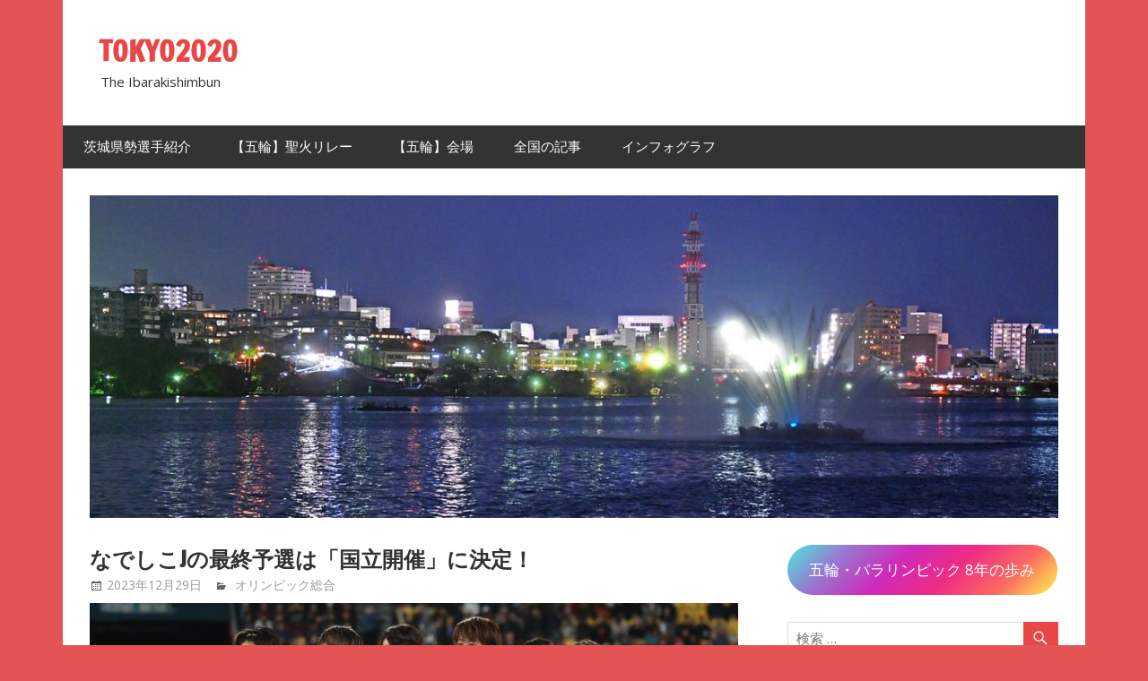

--- FILE ---
content_type: text/html; charset=UTF-8
request_url: http://club.ibarakinews.jp:82/?p=45360
body_size: 10603
content:
<!DOCTYPE html>
<html lang="ja">

<head>
<meta charset="UTF-8">
<meta name="viewport" content="width=device-width, initial-scale=1">
<link rel="profile" href="http://gmpg.org/xfn/11">
<link rel="pingback" href="http://club.ibarakinews.jp:82/xmlrpc.php">

<title>なでしこJの最終予選は「国立開催」に決定！ &#8211; TOKYO2020</title>
<meta name='robots' content='max-image-preview:large' />
<link rel='dns-prefetch' href='//www.googletagmanager.com' />
<link rel='dns-prefetch' href='//fonts.googleapis.com' />
<link rel="alternate" type="application/rss+xml" title="TOKYO2020 &raquo; フィード" href="http://club.ibarakinews.jp:82/?feed=rss2" />
<link rel="alternate" type="application/rss+xml" title="TOKYO2020 &raquo; コメントフィード" href="http://club.ibarakinews.jp:82/?feed=comments-rss2" />
<link rel="alternate" type="application/rss+xml" title="TOKYO2020 &raquo; なでしこJの最終予選は「国立開催」に決定！ のコメントのフィード" href="http://club.ibarakinews.jp:82/?feed=rss2&#038;p=45360" />
<script type="text/javascript">
window._wpemojiSettings = {"baseUrl":"https:\/\/s.w.org\/images\/core\/emoji\/14.0.0\/72x72\/","ext":".png","svgUrl":"https:\/\/s.w.org\/images\/core\/emoji\/14.0.0\/svg\/","svgExt":".svg","source":{"concatemoji":"http:\/\/club.ibarakinews.jp:82\/wp-includes\/js\/wp-emoji-release.min.js?ver=6.1.9"}};
/*! This file is auto-generated */
!function(e,a,t){var n,r,o,i=a.createElement("canvas"),p=i.getContext&&i.getContext("2d");function s(e,t){var a=String.fromCharCode,e=(p.clearRect(0,0,i.width,i.height),p.fillText(a.apply(this,e),0,0),i.toDataURL());return p.clearRect(0,0,i.width,i.height),p.fillText(a.apply(this,t),0,0),e===i.toDataURL()}function c(e){var t=a.createElement("script");t.src=e,t.defer=t.type="text/javascript",a.getElementsByTagName("head")[0].appendChild(t)}for(o=Array("flag","emoji"),t.supports={everything:!0,everythingExceptFlag:!0},r=0;r<o.length;r++)t.supports[o[r]]=function(e){if(p&&p.fillText)switch(p.textBaseline="top",p.font="600 32px Arial",e){case"flag":return s([127987,65039,8205,9895,65039],[127987,65039,8203,9895,65039])?!1:!s([55356,56826,55356,56819],[55356,56826,8203,55356,56819])&&!s([55356,57332,56128,56423,56128,56418,56128,56421,56128,56430,56128,56423,56128,56447],[55356,57332,8203,56128,56423,8203,56128,56418,8203,56128,56421,8203,56128,56430,8203,56128,56423,8203,56128,56447]);case"emoji":return!s([129777,127995,8205,129778,127999],[129777,127995,8203,129778,127999])}return!1}(o[r]),t.supports.everything=t.supports.everything&&t.supports[o[r]],"flag"!==o[r]&&(t.supports.everythingExceptFlag=t.supports.everythingExceptFlag&&t.supports[o[r]]);t.supports.everythingExceptFlag=t.supports.everythingExceptFlag&&!t.supports.flag,t.DOMReady=!1,t.readyCallback=function(){t.DOMReady=!0},t.supports.everything||(n=function(){t.readyCallback()},a.addEventListener?(a.addEventListener("DOMContentLoaded",n,!1),e.addEventListener("load",n,!1)):(e.attachEvent("onload",n),a.attachEvent("onreadystatechange",function(){"complete"===a.readyState&&t.readyCallback()})),(e=t.source||{}).concatemoji?c(e.concatemoji):e.wpemoji&&e.twemoji&&(c(e.twemoji),c(e.wpemoji)))}(window,document,window._wpemojiSettings);
</script>
<style type="text/css">
img.wp-smiley,
img.emoji {
	display: inline !important;
	border: none !important;
	box-shadow: none !important;
	height: 1em !important;
	width: 1em !important;
	margin: 0 0.07em !important;
	vertical-align: -0.1em !important;
	background: none !important;
	padding: 0 !important;
}
</style>
	<link rel='stylesheet' id='zeedynamic-custom-fonts-css' href='http://club.ibarakinews.jp:82/wp-content/themes/zeedynamic/assets/css/custom-fonts.css?ver=20180413' type='text/css' media='all' />
<link rel='stylesheet' id='wp-block-library-css' href='http://club.ibarakinews.jp:82/wp-includes/css/dist/block-library/style.min.css?ver=6.1.9' type='text/css' media='all' />
<link rel='stylesheet' id='classic-theme-styles-css' href='http://club.ibarakinews.jp:82/wp-includes/css/classic-themes.min.css?ver=1' type='text/css' media='all' />
<style id='global-styles-inline-css' type='text/css'>
body{--wp--preset--color--black: #333333;--wp--preset--color--cyan-bluish-gray: #abb8c3;--wp--preset--color--white: #ffffff;--wp--preset--color--pale-pink: #f78da7;--wp--preset--color--vivid-red: #cf2e2e;--wp--preset--color--luminous-vivid-orange: #ff6900;--wp--preset--color--luminous-vivid-amber: #fcb900;--wp--preset--color--light-green-cyan: #7bdcb5;--wp--preset--color--vivid-green-cyan: #00d084;--wp--preset--color--pale-cyan-blue: #8ed1fc;--wp--preset--color--vivid-cyan-blue: #0693e3;--wp--preset--color--vivid-purple: #9b51e0;--wp--preset--color--primary: #e84747;--wp--preset--color--light-gray: #f0f0f0;--wp--preset--color--dark-gray: #777777;--wp--preset--gradient--vivid-cyan-blue-to-vivid-purple: linear-gradient(135deg,rgba(6,147,227,1) 0%,rgb(155,81,224) 100%);--wp--preset--gradient--light-green-cyan-to-vivid-green-cyan: linear-gradient(135deg,rgb(122,220,180) 0%,rgb(0,208,130) 100%);--wp--preset--gradient--luminous-vivid-amber-to-luminous-vivid-orange: linear-gradient(135deg,rgba(252,185,0,1) 0%,rgba(255,105,0,1) 100%);--wp--preset--gradient--luminous-vivid-orange-to-vivid-red: linear-gradient(135deg,rgba(255,105,0,1) 0%,rgb(207,46,46) 100%);--wp--preset--gradient--very-light-gray-to-cyan-bluish-gray: linear-gradient(135deg,rgb(238,238,238) 0%,rgb(169,184,195) 100%);--wp--preset--gradient--cool-to-warm-spectrum: linear-gradient(135deg,rgb(74,234,220) 0%,rgb(151,120,209) 20%,rgb(207,42,186) 40%,rgb(238,44,130) 60%,rgb(251,105,98) 80%,rgb(254,248,76) 100%);--wp--preset--gradient--blush-light-purple: linear-gradient(135deg,rgb(255,206,236) 0%,rgb(152,150,240) 100%);--wp--preset--gradient--blush-bordeaux: linear-gradient(135deg,rgb(254,205,165) 0%,rgb(254,45,45) 50%,rgb(107,0,62) 100%);--wp--preset--gradient--luminous-dusk: linear-gradient(135deg,rgb(255,203,112) 0%,rgb(199,81,192) 50%,rgb(65,88,208) 100%);--wp--preset--gradient--pale-ocean: linear-gradient(135deg,rgb(255,245,203) 0%,rgb(182,227,212) 50%,rgb(51,167,181) 100%);--wp--preset--gradient--electric-grass: linear-gradient(135deg,rgb(202,248,128) 0%,rgb(113,206,126) 100%);--wp--preset--gradient--midnight: linear-gradient(135deg,rgb(2,3,129) 0%,rgb(40,116,252) 100%);--wp--preset--duotone--dark-grayscale: url('#wp-duotone-dark-grayscale');--wp--preset--duotone--grayscale: url('#wp-duotone-grayscale');--wp--preset--duotone--purple-yellow: url('#wp-duotone-purple-yellow');--wp--preset--duotone--blue-red: url('#wp-duotone-blue-red');--wp--preset--duotone--midnight: url('#wp-duotone-midnight');--wp--preset--duotone--magenta-yellow: url('#wp-duotone-magenta-yellow');--wp--preset--duotone--purple-green: url('#wp-duotone-purple-green');--wp--preset--duotone--blue-orange: url('#wp-duotone-blue-orange');--wp--preset--font-size--small: 13px;--wp--preset--font-size--medium: 20px;--wp--preset--font-size--large: 36px;--wp--preset--font-size--x-large: 42px;}.has-black-color{color: var(--wp--preset--color--black) !important;}.has-cyan-bluish-gray-color{color: var(--wp--preset--color--cyan-bluish-gray) !important;}.has-white-color{color: var(--wp--preset--color--white) !important;}.has-pale-pink-color{color: var(--wp--preset--color--pale-pink) !important;}.has-vivid-red-color{color: var(--wp--preset--color--vivid-red) !important;}.has-luminous-vivid-orange-color{color: var(--wp--preset--color--luminous-vivid-orange) !important;}.has-luminous-vivid-amber-color{color: var(--wp--preset--color--luminous-vivid-amber) !important;}.has-light-green-cyan-color{color: var(--wp--preset--color--light-green-cyan) !important;}.has-vivid-green-cyan-color{color: var(--wp--preset--color--vivid-green-cyan) !important;}.has-pale-cyan-blue-color{color: var(--wp--preset--color--pale-cyan-blue) !important;}.has-vivid-cyan-blue-color{color: var(--wp--preset--color--vivid-cyan-blue) !important;}.has-vivid-purple-color{color: var(--wp--preset--color--vivid-purple) !important;}.has-black-background-color{background-color: var(--wp--preset--color--black) !important;}.has-cyan-bluish-gray-background-color{background-color: var(--wp--preset--color--cyan-bluish-gray) !important;}.has-white-background-color{background-color: var(--wp--preset--color--white) !important;}.has-pale-pink-background-color{background-color: var(--wp--preset--color--pale-pink) !important;}.has-vivid-red-background-color{background-color: var(--wp--preset--color--vivid-red) !important;}.has-luminous-vivid-orange-background-color{background-color: var(--wp--preset--color--luminous-vivid-orange) !important;}.has-luminous-vivid-amber-background-color{background-color: var(--wp--preset--color--luminous-vivid-amber) !important;}.has-light-green-cyan-background-color{background-color: var(--wp--preset--color--light-green-cyan) !important;}.has-vivid-green-cyan-background-color{background-color: var(--wp--preset--color--vivid-green-cyan) !important;}.has-pale-cyan-blue-background-color{background-color: var(--wp--preset--color--pale-cyan-blue) !important;}.has-vivid-cyan-blue-background-color{background-color: var(--wp--preset--color--vivid-cyan-blue) !important;}.has-vivid-purple-background-color{background-color: var(--wp--preset--color--vivid-purple) !important;}.has-black-border-color{border-color: var(--wp--preset--color--black) !important;}.has-cyan-bluish-gray-border-color{border-color: var(--wp--preset--color--cyan-bluish-gray) !important;}.has-white-border-color{border-color: var(--wp--preset--color--white) !important;}.has-pale-pink-border-color{border-color: var(--wp--preset--color--pale-pink) !important;}.has-vivid-red-border-color{border-color: var(--wp--preset--color--vivid-red) !important;}.has-luminous-vivid-orange-border-color{border-color: var(--wp--preset--color--luminous-vivid-orange) !important;}.has-luminous-vivid-amber-border-color{border-color: var(--wp--preset--color--luminous-vivid-amber) !important;}.has-light-green-cyan-border-color{border-color: var(--wp--preset--color--light-green-cyan) !important;}.has-vivid-green-cyan-border-color{border-color: var(--wp--preset--color--vivid-green-cyan) !important;}.has-pale-cyan-blue-border-color{border-color: var(--wp--preset--color--pale-cyan-blue) !important;}.has-vivid-cyan-blue-border-color{border-color: var(--wp--preset--color--vivid-cyan-blue) !important;}.has-vivid-purple-border-color{border-color: var(--wp--preset--color--vivid-purple) !important;}.has-vivid-cyan-blue-to-vivid-purple-gradient-background{background: var(--wp--preset--gradient--vivid-cyan-blue-to-vivid-purple) !important;}.has-light-green-cyan-to-vivid-green-cyan-gradient-background{background: var(--wp--preset--gradient--light-green-cyan-to-vivid-green-cyan) !important;}.has-luminous-vivid-amber-to-luminous-vivid-orange-gradient-background{background: var(--wp--preset--gradient--luminous-vivid-amber-to-luminous-vivid-orange) !important;}.has-luminous-vivid-orange-to-vivid-red-gradient-background{background: var(--wp--preset--gradient--luminous-vivid-orange-to-vivid-red) !important;}.has-very-light-gray-to-cyan-bluish-gray-gradient-background{background: var(--wp--preset--gradient--very-light-gray-to-cyan-bluish-gray) !important;}.has-cool-to-warm-spectrum-gradient-background{background: var(--wp--preset--gradient--cool-to-warm-spectrum) !important;}.has-blush-light-purple-gradient-background{background: var(--wp--preset--gradient--blush-light-purple) !important;}.has-blush-bordeaux-gradient-background{background: var(--wp--preset--gradient--blush-bordeaux) !important;}.has-luminous-dusk-gradient-background{background: var(--wp--preset--gradient--luminous-dusk) !important;}.has-pale-ocean-gradient-background{background: var(--wp--preset--gradient--pale-ocean) !important;}.has-electric-grass-gradient-background{background: var(--wp--preset--gradient--electric-grass) !important;}.has-midnight-gradient-background{background: var(--wp--preset--gradient--midnight) !important;}.has-small-font-size{font-size: var(--wp--preset--font-size--small) !important;}.has-medium-font-size{font-size: var(--wp--preset--font-size--medium) !important;}.has-large-font-size{font-size: var(--wp--preset--font-size--large) !important;}.has-x-large-font-size{font-size: var(--wp--preset--font-size--x-large) !important;}
.wp-block-navigation a:where(:not(.wp-element-button)){color: inherit;}
:where(.wp-block-columns.is-layout-flex){gap: 2em;}
.wp-block-pullquote{font-size: 1.5em;line-height: 1.6;}
</style>
<link rel='stylesheet' id='aps-animate-css-css' href='http://club.ibarakinews.jp:82/wp-content/plugins/accesspress-social-icons/css/animate.css?ver=1.8.5' type='text/css' media='all' />
<link rel='stylesheet' id='aps-frontend-css-css' href='http://club.ibarakinews.jp:82/wp-content/plugins/accesspress-social-icons/css/frontend.css?ver=1.8.5' type='text/css' media='all' />
<link rel='stylesheet' id='apss-font-awesome-five-css' href='http://club.ibarakinews.jp:82/wp-content/plugins/accesspress-social-share/css/fontawesome-all.css?ver=4.5.6' type='text/css' media='all' />
<link rel='stylesheet' id='apss-frontend-css-css' href='http://club.ibarakinews.jp:82/wp-content/plugins/accesspress-social-share/css/frontend.css?ver=4.5.6' type='text/css' media='all' />
<link rel='stylesheet' id='apss-font-opensans-css' href='//fonts.googleapis.com/css?family=Open+Sans&#038;ver=6.1.9' type='text/css' media='all' />
<link rel='stylesheet' id='aptf-bxslider-css' href='http://club.ibarakinews.jp:82/wp-content/plugins/accesspress-twitter-feed/css/jquery.bxslider.css?ver=1.6.9' type='text/css' media='all' />
<link rel='stylesheet' id='aptf-front-css-css' href='http://club.ibarakinews.jp:82/wp-content/plugins/accesspress-twitter-feed/css/frontend.css?ver=1.6.9' type='text/css' media='all' />
<link rel='stylesheet' id='aptf-font-css-css' href='http://club.ibarakinews.jp:82/wp-content/plugins/accesspress-twitter-feed/css/fonts.css?ver=1.6.9' type='text/css' media='all' />
<link rel='stylesheet' id='zeedynamic-stylesheet-css' href='http://club.ibarakinews.jp:82/wp-content/themes/zeedynamic/style.css?ver=1.7.8' type='text/css' media='all' />
<link rel='stylesheet' id='genericons-css' href='http://club.ibarakinews.jp:82/wp-content/themes/zeedynamic/assets/genericons/genericons.css?ver=3.4.1' type='text/css' media='all' />
<link rel='stylesheet' id='themezee-related-posts-css' href='http://club.ibarakinews.jp:82/wp-content/themes/zeedynamic/assets/css/themezee-related-posts.css?ver=20160421' type='text/css' media='all' />
<link rel='stylesheet' id='zeedynamic-slider-css' href='http://club.ibarakinews.jp:82/wp-content/themes/zeedynamic/assets/css/flexslider.css?ver=20170421' type='text/css' media='all' />
<link rel='stylesheet' id='msl-main-css' href='http://club.ibarakinews.jp:82/wp-content/plugins/master-slider/public/assets/css/masterslider.main.css?ver=3.8.7' type='text/css' media='all' />
<link rel='stylesheet' id='msl-custom-css' href='http://club.ibarakinews.jp:82/wp-content/uploads/master-slider/custom.css?ver=2' type='text/css' media='all' />
<script type='text/javascript' src='http://club.ibarakinews.jp:82/wp-includes/js/jquery/jquery.min.js?ver=3.6.1' id='jquery-core-js'></script>
<script type='text/javascript' src='http://club.ibarakinews.jp:82/wp-includes/js/jquery/jquery-migrate.min.js?ver=3.3.2' id='jquery-migrate-js'></script>
<script type='text/javascript' src='http://club.ibarakinews.jp:82/wp-content/plugins/accesspress-social-icons/js/frontend.js?ver=1.8.5' id='aps-frontend-js-js'></script>
<script type='text/javascript' src='http://club.ibarakinews.jp:82/wp-content/plugins/accesspress-twitter-feed/js/jquery.bxslider.min.js?ver=1.6.9' id='aptf-bxslider-js'></script>
<script type='text/javascript' src='http://club.ibarakinews.jp:82/wp-content/plugins/accesspress-twitter-feed/js/frontend.js?ver=1.6.9' id='aptf-front-js-js'></script>
<!--[if lt IE 9]>
<script type='text/javascript' src='http://club.ibarakinews.jp:82/wp-content/themes/zeedynamic/assets/js/html5shiv.min.js?ver=3.7.3' id='html5shiv-js'></script>
<![endif]-->
<script type='text/javascript' id='zeedynamic-jquery-navigation-js-extra'>
/* <![CDATA[ */
var zeedynamic_menu_title = {"text":"\u30e1\u30cb\u30e5\u30fc"};
/* ]]> */
</script>
<script type='text/javascript' src='http://club.ibarakinews.jp:82/wp-content/themes/zeedynamic/assets/js/navigation.js?ver=20210324' id='zeedynamic-jquery-navigation-js'></script>
<script type='text/javascript' src='http://club.ibarakinews.jp:82/wp-content/themes/zeedynamic/assets/js/jquery.flexslider-min.js?ver=2.6.0' id='jquery-flexslider-js'></script>
<script type='text/javascript' id='zeedynamic-slider-js-extra'>
/* <![CDATA[ */
var zeedynamic_slider_params = {"animation":"fade","speed":"5000"};
/* ]]> */
</script>
<script type='text/javascript' src='http://club.ibarakinews.jp:82/wp-content/themes/zeedynamic/assets/js/slider.js?ver=20170421' id='zeedynamic-slider-js'></script>

<!-- Google アナリティクス スニペット (Site Kit が追加) -->
<script type='text/javascript' src='https://www.googletagmanager.com/gtag/js?id=UA-9088838-17' id='google_gtagjs-js' async></script>
<script type='text/javascript' id='google_gtagjs-js-after'>
window.dataLayer = window.dataLayer || [];function gtag(){dataLayer.push(arguments);}
gtag('set', 'linker', {"domains":["club.ibarakinews.jp"]} );
gtag("js", new Date());
gtag("set", "developer_id.dZTNiMT", true);
gtag("config", "UA-9088838-17", {"anonymize_ip":true});
</script>

<!-- (ここまで) Google アナリティクス スニペット (Site Kit が追加) -->
<link rel="https://api.w.org/" href="http://club.ibarakinews.jp:82/index.php?rest_route=/" /><link rel="alternate" type="application/json" href="http://club.ibarakinews.jp:82/index.php?rest_route=/wp/v2/posts/45360" /><link rel="EditURI" type="application/rsd+xml" title="RSD" href="http://club.ibarakinews.jp:82/xmlrpc.php?rsd" />
<link rel="wlwmanifest" type="application/wlwmanifest+xml" href="http://club.ibarakinews.jp:82/wp-includes/wlwmanifest.xml" />
<meta name="generator" content="WordPress 6.1.9" />
<link rel="canonical" href="https://qoly.jp/2023/12/27/fqkg322o-oks-1" />
<link rel='shortlink' href='http://club.ibarakinews.jp:82/?p=45360' />
<link rel="alternate" type="application/json+oembed" href="http://club.ibarakinews.jp:82/index.php?rest_route=%2Foembed%2F1.0%2Fembed&#038;url=http%3A%2F%2Fclub.ibarakinews.jp%3A82%2F%3Fp%3D45360" />
<link rel="alternate" type="text/xml+oembed" href="http://club.ibarakinews.jp:82/index.php?rest_route=%2Foembed%2F1.0%2Fembed&#038;url=http%3A%2F%2Fclub.ibarakinews.jp%3A82%2F%3Fp%3D45360&#038;format=xml" />

<script type="text/javascript" src='//club.ibarakinews.jp:82/wp-content/uploads/custom-css-js/2642.js?v=6581'></script>
<meta name="generator" content="Site Kit by Google 1.90.1" /><script>var ms_grabbing_curosr = 'http://club.ibarakinews.jp:82/wp-content/plugins/master-slider/public/assets/css/common/grabbing.cur', ms_grab_curosr = 'http://club.ibarakinews.jp:82/wp-content/plugins/master-slider/public/assets/css/common/grab.cur';</script>
<meta name="generator" content="MasterSlider 3.8.7 - Responsive Touch Image Slider | avt.li/msf" />
<meta property="og:image" content="http://club.ibarakinews.jp:82/wp-content/uploads/2023/12/45360-origin_1.jpg" /><link rel="apple-touch-icon" sizes="180x180" href="/wp-content/uploads/fbrfg/apple-touch-icon.png">
<link rel="icon" type="image/png" sizes="32x32" href="/wp-content/uploads/fbrfg/favicon-32x32.png">
<link rel="icon" type="image/png" sizes="16x16" href="/wp-content/uploads/fbrfg/favicon-16x16.png">
<link rel="manifest" href="/wp-content/uploads/fbrfg/site.webmanifest">
<link rel="mask-icon" href="/wp-content/uploads/fbrfg/safari-pinned-tab.svg" color="#5bbad5">
<link rel="shortcut icon" href="/wp-content/uploads/fbrfg/favicon.ico">
<meta name="msapplication-TileColor" content="#da532c">
<meta name="msapplication-config" content="/wp-content/uploads/fbrfg/browserconfig.xml">
<meta name="theme-color" content="#ffffff"><meta name="google-site-verification" content="6nMWTbeRVQQjkwsqsIEVcUwvhYI7GOjv5kVpXzr5ncA"><style type="text/css" id="custom-background-css">
body.custom-background { background-color: #e55454; }
</style>
	<style type="text/css">a.nordot-read-more { }</style><style id="kirki-inline-styles"></style></head>

<body class="post-template-default single single-post postid-45360 single-format-standard custom-background wp-embed-responsive _masterslider _ms_version_3.8.7 author-hidden">
<svg xmlns="http://www.w3.org/2000/svg" viewBox="0 0 0 0" width="0" height="0" focusable="false" role="none" style="visibility: hidden; position: absolute; left: -9999px; overflow: hidden;" ><defs><filter id="wp-duotone-dark-grayscale"><feColorMatrix color-interpolation-filters="sRGB" type="matrix" values=" .299 .587 .114 0 0 .299 .587 .114 0 0 .299 .587 .114 0 0 .299 .587 .114 0 0 " /><feComponentTransfer color-interpolation-filters="sRGB" ><feFuncR type="table" tableValues="0 0.49803921568627" /><feFuncG type="table" tableValues="0 0.49803921568627" /><feFuncB type="table" tableValues="0 0.49803921568627" /><feFuncA type="table" tableValues="1 1" /></feComponentTransfer><feComposite in2="SourceGraphic" operator="in" /></filter></defs></svg><svg xmlns="http://www.w3.org/2000/svg" viewBox="0 0 0 0" width="0" height="0" focusable="false" role="none" style="visibility: hidden; position: absolute; left: -9999px; overflow: hidden;" ><defs><filter id="wp-duotone-grayscale"><feColorMatrix color-interpolation-filters="sRGB" type="matrix" values=" .299 .587 .114 0 0 .299 .587 .114 0 0 .299 .587 .114 0 0 .299 .587 .114 0 0 " /><feComponentTransfer color-interpolation-filters="sRGB" ><feFuncR type="table" tableValues="0 1" /><feFuncG type="table" tableValues="0 1" /><feFuncB type="table" tableValues="0 1" /><feFuncA type="table" tableValues="1 1" /></feComponentTransfer><feComposite in2="SourceGraphic" operator="in" /></filter></defs></svg><svg xmlns="http://www.w3.org/2000/svg" viewBox="0 0 0 0" width="0" height="0" focusable="false" role="none" style="visibility: hidden; position: absolute; left: -9999px; overflow: hidden;" ><defs><filter id="wp-duotone-purple-yellow"><feColorMatrix color-interpolation-filters="sRGB" type="matrix" values=" .299 .587 .114 0 0 .299 .587 .114 0 0 .299 .587 .114 0 0 .299 .587 .114 0 0 " /><feComponentTransfer color-interpolation-filters="sRGB" ><feFuncR type="table" tableValues="0.54901960784314 0.98823529411765" /><feFuncG type="table" tableValues="0 1" /><feFuncB type="table" tableValues="0.71764705882353 0.25490196078431" /><feFuncA type="table" tableValues="1 1" /></feComponentTransfer><feComposite in2="SourceGraphic" operator="in" /></filter></defs></svg><svg xmlns="http://www.w3.org/2000/svg" viewBox="0 0 0 0" width="0" height="0" focusable="false" role="none" style="visibility: hidden; position: absolute; left: -9999px; overflow: hidden;" ><defs><filter id="wp-duotone-blue-red"><feColorMatrix color-interpolation-filters="sRGB" type="matrix" values=" .299 .587 .114 0 0 .299 .587 .114 0 0 .299 .587 .114 0 0 .299 .587 .114 0 0 " /><feComponentTransfer color-interpolation-filters="sRGB" ><feFuncR type="table" tableValues="0 1" /><feFuncG type="table" tableValues="0 0.27843137254902" /><feFuncB type="table" tableValues="0.5921568627451 0.27843137254902" /><feFuncA type="table" tableValues="1 1" /></feComponentTransfer><feComposite in2="SourceGraphic" operator="in" /></filter></defs></svg><svg xmlns="http://www.w3.org/2000/svg" viewBox="0 0 0 0" width="0" height="0" focusable="false" role="none" style="visibility: hidden; position: absolute; left: -9999px; overflow: hidden;" ><defs><filter id="wp-duotone-midnight"><feColorMatrix color-interpolation-filters="sRGB" type="matrix" values=" .299 .587 .114 0 0 .299 .587 .114 0 0 .299 .587 .114 0 0 .299 .587 .114 0 0 " /><feComponentTransfer color-interpolation-filters="sRGB" ><feFuncR type="table" tableValues="0 0" /><feFuncG type="table" tableValues="0 0.64705882352941" /><feFuncB type="table" tableValues="0 1" /><feFuncA type="table" tableValues="1 1" /></feComponentTransfer><feComposite in2="SourceGraphic" operator="in" /></filter></defs></svg><svg xmlns="http://www.w3.org/2000/svg" viewBox="0 0 0 0" width="0" height="0" focusable="false" role="none" style="visibility: hidden; position: absolute; left: -9999px; overflow: hidden;" ><defs><filter id="wp-duotone-magenta-yellow"><feColorMatrix color-interpolation-filters="sRGB" type="matrix" values=" .299 .587 .114 0 0 .299 .587 .114 0 0 .299 .587 .114 0 0 .299 .587 .114 0 0 " /><feComponentTransfer color-interpolation-filters="sRGB" ><feFuncR type="table" tableValues="0.78039215686275 1" /><feFuncG type="table" tableValues="0 0.94901960784314" /><feFuncB type="table" tableValues="0.35294117647059 0.47058823529412" /><feFuncA type="table" tableValues="1 1" /></feComponentTransfer><feComposite in2="SourceGraphic" operator="in" /></filter></defs></svg><svg xmlns="http://www.w3.org/2000/svg" viewBox="0 0 0 0" width="0" height="0" focusable="false" role="none" style="visibility: hidden; position: absolute; left: -9999px; overflow: hidden;" ><defs><filter id="wp-duotone-purple-green"><feColorMatrix color-interpolation-filters="sRGB" type="matrix" values=" .299 .587 .114 0 0 .299 .587 .114 0 0 .299 .587 .114 0 0 .299 .587 .114 0 0 " /><feComponentTransfer color-interpolation-filters="sRGB" ><feFuncR type="table" tableValues="0.65098039215686 0.40392156862745" /><feFuncG type="table" tableValues="0 1" /><feFuncB type="table" tableValues="0.44705882352941 0.4" /><feFuncA type="table" tableValues="1 1" /></feComponentTransfer><feComposite in2="SourceGraphic" operator="in" /></filter></defs></svg><svg xmlns="http://www.w3.org/2000/svg" viewBox="0 0 0 0" width="0" height="0" focusable="false" role="none" style="visibility: hidden; position: absolute; left: -9999px; overflow: hidden;" ><defs><filter id="wp-duotone-blue-orange"><feColorMatrix color-interpolation-filters="sRGB" type="matrix" values=" .299 .587 .114 0 0 .299 .587 .114 0 0 .299 .587 .114 0 0 .299 .587 .114 0 0 " /><feComponentTransfer color-interpolation-filters="sRGB" ><feFuncR type="table" tableValues="0.098039215686275 1" /><feFuncG type="table" tableValues="0 0.66274509803922" /><feFuncB type="table" tableValues="0.84705882352941 0.41960784313725" /><feFuncA type="table" tableValues="1 1" /></feComponentTransfer><feComposite in2="SourceGraphic" operator="in" /></filter></defs></svg>
	<div id="page" class="hfeed site">

		<a class="skip-link screen-reader-text" href="#content">コンテンツへスキップ</a>

		
		<header id="masthead" class="site-header clearfix" role="banner">

			<div class="header-main container clearfix">

				<div id="logo" class="site-branding clearfix">

										
			<p class="site-title"><a href="http://club.ibarakinews.jp:82/" rel="home">TOKYO2020</a></p>

							
			<p class="site-description">The Ibarakishimbun</p>

		
				</div><!-- .site-branding -->

				<div class="header-widgets clearfix">

					
				</div><!-- .header-widgets -->


			</div><!-- .header-main -->

			<div id="main-navigation-wrap" class="primary-navigation-wrap">

				<nav id="main-navigation" class="primary-navigation navigation clearfix" role="navigation">
					<ul id="menu-main-navigation" class="main-navigation-menu menu"><li class="page_item page-item-97"><a href="http://club.ibarakinews.jp:82/?page_id=97">茨城県勢選手紹介</a></li>
<li class="page_item page-item-313"><a href="http://club.ibarakinews.jp:82/?page_id=313">【五輪】聖火リレー</a></li>
<li class="page_item page-item-315"><a href="http://club.ibarakinews.jp:82/?page_id=315">【五輪】会場</a></li>
<li class="page_item page-item-310 current_page_parent"><a href="http://club.ibarakinews.jp:82/?page_id=310">全国の記事</a></li>
<li class="page_item page-item-461"><a href="http://club.ibarakinews.jp:82/?page_id=461">インフォグラフ</a></li>
</ul>				</nav><!-- #main-navigation -->

			</div>

		</header><!-- #masthead -->

		
		<div id="content" class="site-content container clearfix">

			
			<div id="headimg" class="header-image">

			
				<img src="http://club.ibarakinews.jp:82/wp-content/uploads/2021/05/cropped-DpAdmin20210522152850-0052167029.jpg" srcset="http://club.ibarakinews.jp:82/wp-content/uploads/2021/05/cropped-DpAdmin20210522152850-0052167029.jpg 1230w, http://club.ibarakinews.jp:82/wp-content/uploads/2021/05/cropped-DpAdmin20210522152850-0052167029-300x100.jpg 300w, http://club.ibarakinews.jp:82/wp-content/uploads/2021/05/cropped-DpAdmin20210522152850-0052167029-1024x341.jpg 1024w, http://club.ibarakinews.jp:82/wp-content/uploads/2021/05/cropped-DpAdmin20210522152850-0052167029-768x256.jpg 768w" width="1230" height="410" alt="TOKYO2020">

			
			</div>

		
	<section id="primary" class="content-area">
		<main id="main" class="site-main" role="main">
				
		
<article id="post-45360" class="post-45360 post type-post status-publish format-standard has-post-thumbnail hentry category-olympic">

	<header class="entry-header">

		<h1 class="entry-title">なでしこJの最終予選は「国立開催」に決定！</h1>
		<div class="entry-meta"><span class="meta-date"><a href="http://club.ibarakinews.jp:82/?p=45360" title="11:11" rel="bookmark"><time class="entry-date published updated" datetime="2023-12-29T11:11:23+09:00">2023年12月29日</time></a></span><span class="meta-author"> <span class="author vcard"><a class="url fn n" href="http://club.ibarakinews.jp:82/?author=0" title=" のすべての投稿を表示" rel="author"></a></span></span><span class="meta-category"> <a href="http://club.ibarakinews.jp:82/?cat=2" rel="category">オリンピック総合</a></span></div>
	</header><!-- .entry-header -->

	
	<div class="entry-content clearfix">

		<div class="wp-block-image">
<figure class="alignleft"><img decoding="async" class="nordot-featured" src="http://club.ibarakinews.jp:82/wp-content/uploads/2023/12/45360-origin_1.jpg" alt="" /></figure>
</div>
<div style="width: 75px;height: 75px;border-radius: 50%;background: url(https://nordot-res.cloudinary.com/c_limit,w_200,h_200,f_auto,q_auto:eco/ch/units/252994333931636221/profile_3.png);background-position: center;background-size: cover;vertical-align: middle"></div>
<div style="margin-left: 5px;font-size: 14px;font-weight: bold;vertical-align: middle">Published by <br />Qoly</div>
<div style="margin-top: 10px"></div>
<p>日本サッカー協会（JFA）は27日、来年2月に開催されるなでしこジャパンのパリ五輪アジア最終予選、北&#8230;<span id="more-45360"></span></p>
<p><a class="nordot-read-more " target="_blank" href="https://nordot.app/1113123286867559056?c=39659650441838592" rel="noopener">もっと読む</a></p>
<div class='apss-social-share apss-theme-2 clearfix apss_font_awesome_five' >
					<div class="apss-default-facebook">
 						<iframe src="https://www.facebook.com/plugins/share_button.php?href=http://club.ibarakinews.jp:82/?p=45360&layout=button_count&size=small&appId=&width=83&height=20" width="83" height="20" style="border:none;overflow:hidden" scrolling="no" frameborder="0" allowfullscreen="true" allow="autoplay; clipboard-write; encrypted-media; picture-in-picture; web-share"></iframe>
					</div>
								<div class='apss-twitter apss-single-icon'>
					<a rel='nofollow'  href="https://twitter.com/intent/tweet?text=%E3%81%AA%E3%81%A7%E3%81%97%E3%81%93J%E3%81%AE%E6%9C%80%E7%B5%82%E4%BA%88%E9%81%B8%E3%81%AF%E3%80%8C%E5%9B%BD%E7%AB%8B%E9%96%8B%E5%82%AC%E3%80%8D%E3%81%AB%E6%B1%BA%E5%AE%9A%EF%BC%81&#038;url=http://club.ibarakinews.jp:82/?p=45360&#038;"  title="Share on Twitter" target='_blank'>
						<div class='apss-icon-block clearfix'>
							<i class='fab fa-twitter'></i>
							<span class='apss-social-text'>Share on Twitter</span><span class='apss-share'>Tweet</span>
						</div>
											</a>
				</div>
				
				<div class='apss-pinterest apss-single-icon'>
					<a rel='nofollow' title="Share on Pinterest" href='javascript:pinIt();'>
						<div class='apss-icon-block clearfix'>
							<i class='fab fa-pinterest'></i>
							<span class='apss-social-text'>Share on Pinterest</span>
							<span class='apss-share'>Share</span>
						</div>
						
					</a>
				</div>
								<div class='apss-email apss-single-icon'>
					<a rel='nofollow' class='share-email-popup' title="Share it on Email" target='_blank' href='mailto:?subject=Please%20visit%20this%20link%20http://club.ibarakinews.jp:82/?p=45360&#038;body=Hey%20Buddy!,%20I%20found%20this%20information%20for%20you:%20%E3%81%AA%E3%81%A7%E3%81%97%E3%81%93J%E3%81%AE%E6%9C%80%E7%B5%82%E4%BA%88%E9%81%B8%E3%81%AF%E3%80%8C%E5%9B%BD%E7%AB%8B%E9%96%8B%E5%82%AC%E3%80%8D%E3%81%AB%E6%B1%BA%E5%AE%9A%EF%BC%81.%20Here%20is%20the%20website%20link:%20http://club.ibarakinews.jp:82/?p=45360.%20Thank%20you.'>
						<div class='apss-icon-block clearfix'>
							<i class='fas fa-envelope'></i>
							<span class='apss-social-text'>Send email</span>
							<span class='apss-share'>Mail</span>
						</div>
					</a>
				</div>

								<div class='apss-print apss-single-icon'>
					<a rel='nofollow' title="Print" href='javascript:void(0);' onclick='window.print(); return false;'>
						<div class='apss-icon-block clearfix'><i class='fas fa-print'></i>
							<span class='apss-social-text'>Print</span>
							<span class='apss-share'>Print</span>
						</div>
					</a>
				</div>
				</div>
		
	</div><!-- .entry-content -->

	<footer class="entry-footer">

				
	<nav class="navigation post-navigation" aria-label="投稿">
		<h2 class="screen-reader-text">投稿ナビゲーション</h2>
		<div class="nav-links"><div class="nav-previous"><a href="http://club.ibarakinews.jp:82/?p=45344" rel="prev"><span class="screen-reader-text">前の記事:</span>日本初「eスポーツ映画」誕生！奥平大兼×鈴鹿央士W主演『PLAY! ～勝つとか負けるとかは、どーでもよくて～』は実話インスパイアの新感覚青春ムービー</a></div><div class="nav-next"><a href="http://club.ibarakinews.jp:82/?p=45438" rel="next"><span class="screen-reader-text">次の記事:</span>なでしこジャパン、パリ五輪最終予選のアウェイゲームは北朝鮮の平壌で開催決定</a></div></div>
	</nav>
	</footer><!-- .entry-footer -->

</article>

<div id="comments" class="comments-area">

	
	
	
		<div id="respond" class="comment-respond">
		<h3 id="reply-title" class="comment-reply-title"><span>返信を残す</span> <small><a rel="nofollow" id="cancel-comment-reply-link" href="/?p=45360#respond" style="display:none;">コメントをキャンセル</a></small></h3><form action="http://club.ibarakinews.jp:82/wp-comments-post.php" method="post" id="commentform" class="comment-form" novalidate><p class="comment-notes"><span id="email-notes">メールアドレスが公開されることはありません。</span> <span class="required-field-message"><span class="required">※</span> が付いている欄は必須項目です</span></p><p class="comment-form-comment"><label for="comment">コメント <span class="required">※</span></label> <textarea id="comment" name="comment" cols="45" rows="8" maxlength="65525" required></textarea></p><p class="comment-form-author"><label for="author">名前 <span class="required">※</span></label> <input id="author" name="author" type="text" value="" size="30" maxlength="245" autocomplete="name" required /></p>
<p class="comment-form-email"><label for="email">メール <span class="required">※</span></label> <input id="email" name="email" type="email" value="" size="30" maxlength="100" aria-describedby="email-notes" autocomplete="email" required /></p>
<p class="comment-form-url"><label for="url">サイト</label> <input id="url" name="url" type="url" value="" size="30" maxlength="200" autocomplete="url" /></p>
<p class="comment-form-cookies-consent"><input id="wp-comment-cookies-consent" name="wp-comment-cookies-consent" type="checkbox" value="yes" /> <label for="wp-comment-cookies-consent">次回のコメントで使用するためブラウザーに自分の名前、メールアドレス、サイトを保存する。</label></p>
<p class="form-submit"><input name="submit" type="submit" id="submit" class="submit" value="コメントを送信" /> <input type='hidden' name='comment_post_ID' value='45360' id='comment_post_ID' />
<input type='hidden' name='comment_parent' id='comment_parent' value='0' />
</p></form>	</div><!-- #respond -->
	
</div><!-- #comments -->
		
		</main><!-- #main -->
	</section><!-- #primary -->
	
	
	<section id="secondary" class="sidebar widget-area clearfix" role="complementary">

		<aside id="custom_html-7" class="widget_text widget widget_custom_html clearfix"><div class="textwidget custom-html-widget"><div class="wp-block-button is-style-fill"><a class="wp-block-button__link has-white-color has-cool-to-warm-spectrum-gradient-background has-text-color has-background" href="https://ibarakinews.jp/upload/site_olympicsparalympics/" rel="noreferrer noopener">五輪・パラリンピック 8年の歩み</a></div></div></aside><aside id="search-7" class="widget widget_search clearfix">
<form role="search" method="get" class="search-form" action="http://club.ibarakinews.jp:82/">
	<label>
		<span class="screen-reader-text">検索対象:</span>
		<input type="search" class="search-field"
			placeholder="検索 &hellip;"
			value="" name="s"
			title="検索対象:" />
	</label>
	<button type="submit" class="search-submit">
		<span class="genericon-search"></span>
		<span class="screen-reader-text">検索</span>
	</button>
</form>
</aside><aside id="custom_html-3" class="widget_text widget widget_custom_html clearfix"><div class="textwidget custom-html-widget"><div id="kydtky2020og_widget_div_medal" class="kydtky2020-widget-div kydtky2020-ins" data-location="">
</div>
<br>
<div id="kydtky2020og_widget_div_pickup" class="kydtky2020-widget-div kydtky2020-ins"
data-location=""></div>

<div id="kydtky2020pg_widget_div_medal" class="kydtky2020-widget-div kydtky2020pg-ins"  data-location=""></div>
<br>
<div id="kydtky2020pg_widget_div_profile" class="kydtky2020-widget-div kydtky2020pg-ins" data-athlete="1687817" data-location=""></div></div></aside><aside id="pages-5" class="widget widget_pages clearfix"><div class="widget-header"><h3 class="widget-title">茨城県関係のメニュー</h3></div>
			<ul>
				<li class="page_item page-item-97"><a href="http://club.ibarakinews.jp:82/?page_id=97">茨城県勢選手紹介</a></li>
<li class="page_item page-item-313"><a href="http://club.ibarakinews.jp:82/?page_id=313">【五輪】聖火リレー</a></li>
<li class="page_item page-item-315"><a href="http://club.ibarakinews.jp:82/?page_id=315">【五輪】会場</a></li>
			</ul>

			</aside><aside id="tag_cloud-4" class="widget widget_tag_cloud clearfix"><div class="widget-header"><h3 class="widget-title">ジャンルごとに記事を読む</h3></div><div class="tagcloud"><a href="http://club.ibarakinews.jp:82/?cat=3" class="tag-cloud-link tag-link-3 tag-link-position-1" style="font-size: 14.201954397394pt;" aria-label="オリンピック・茨城県の記事 (91個の項目)">オリンピック・茨城県の記事<span class="tag-link-count"> (91)</span></a>
<a href="http://club.ibarakinews.jp:82/?cat=2" class="tag-cloud-link tag-link-2 tag-link-position-2" style="font-size: 22pt;" aria-label="オリンピック総合 (4,626個の項目)">オリンピック総合<span class="tag-link-count"> (4626)</span></a>
<a href="http://club.ibarakinews.jp:82/?cat=5" class="tag-cloud-link tag-link-5 tag-link-position-3" style="font-size: 18.807817589577pt;" aria-label="サッカー (925個の項目)">サッカー<span class="tag-link-count"> (925)</span></a>
<a href="http://club.ibarakinews.jp:82/?cat=7" class="tag-cloud-link tag-link-7 tag-link-position-4" style="font-size: 8pt;" aria-label="パラリンピック・茨城県の記事 (3個の項目)">パラリンピック・茨城県の記事<span class="tag-link-count"> (3)</span></a>
<a href="http://club.ibarakinews.jp:82/?cat=8" class="tag-cloud-link tag-link-8 tag-link-position-5" style="font-size: 20.631921824104pt;" aria-label="パラリンピック総合 (2,347個の項目)">パラリンピック総合<span class="tag-link-count"> (2347)</span></a>
<a href="http://club.ibarakinews.jp:82/?cat=4" class="tag-cloud-link tag-link-4 tag-link-position-6" style="font-size: 19.263843648208pt;" aria-label="聖火リレー (1,186個の項目)">聖火リレー<span class="tag-link-count"> (1186)</span></a></div>
</aside><aside id="calendar-3" class="widget widget_calendar clearfix"><div class="widget-header"><h3 class="widget-title">日付で記事を選ぶ</h3></div><div id="calendar_wrap" class="calendar_wrap"><table id="wp-calendar" class="wp-calendar-table">
	<caption>2026年1月</caption>
	<thead>
	<tr>
		<th scope="col" title="月曜日">月</th>
		<th scope="col" title="火曜日">火</th>
		<th scope="col" title="水曜日">水</th>
		<th scope="col" title="木曜日">木</th>
		<th scope="col" title="金曜日">金</th>
		<th scope="col" title="土曜日">土</th>
		<th scope="col" title="日曜日">日</th>
	</tr>
	</thead>
	<tbody>
	<tr>
		<td colspan="3" class="pad">&nbsp;</td><td>1</td><td>2</td><td>3</td><td>4</td>
	</tr>
	<tr>
		<td>5</td><td>6</td><td>7</td><td>8</td><td>9</td><td>10</td><td>11</td>
	</tr>
	<tr>
		<td>12</td><td>13</td><td>14</td><td>15</td><td>16</td><td>17</td><td>18</td>
	</tr>
	<tr>
		<td id="today">19</td><td>20</td><td>21</td><td>22</td><td>23</td><td>24</td><td>25</td>
	</tr>
	<tr>
		<td>26</td><td>27</td><td>28</td><td>29</td><td>30</td><td>31</td>
		<td class="pad" colspan="1">&nbsp;</td>
	</tr>
	</tbody>
	</table><nav aria-label="前と次の月" class="wp-calendar-nav">
		<span class="wp-calendar-nav-prev"><a href="http://club.ibarakinews.jp:82/?m=202504">&laquo; 4月</a></span>
		<span class="pad">&nbsp;</span>
		<span class="wp-calendar-nav-next">&nbsp;</span>
	</nav></div></aside><aside id="custom_html-5" class="widget_text widget widget_custom_html clearfix"><div class="textwidget custom-html-widget"><div id="footer"><!-- フッタ等 -->
<div class="footer-company">
<a href="https://corp.ibarakinews.jp/" target="blank" rel="noopener"><img class="footer-company-logo" src="https://ibarakinews.jp/images/common/ibarakishinbunsya.svg" alt="茨城新聞社"></a>
<p class="footer-address">
〒310-8686 茨城県水戸市笠原町978-25 茨城県開発公社ビル<br>
電話：029-239-3001㈹
</p>
</div>
</div>
</div></aside>
	</section><!-- #secondary -->

	
	
	</div><!-- #content -->
	
	
	<div id="footer" class="footer-wrap">
	
		<footer id="colophon" class="site-footer clearfix" role="contentinfo">

			<div id="footer-text" class="site-info">
				
	<span class="credit-link">
		WordPress Theme: zeeDynamic by <a href="https://themezee.com/" target="_blank" rel="nofollow">ThemeZee</a>.	</span>

				</div><!-- .site-info -->
			
			
		</footer><!-- #colophon -->
		
	</div>

</div><!-- #page -->

<script type='text/javascript' id='apss-frontend-mainjs-js-extra'>
/* <![CDATA[ */
var frontend_ajax_object = {"ajax_url":"http:\/\/club.ibarakinews.jp:82\/wp-admin\/admin-ajax.php","ajax_nonce":"4c0acf2e56"};
/* ]]> */
</script>
<script type='text/javascript' src='http://club.ibarakinews.jp:82/wp-content/plugins/accesspress-social-share/js/frontend.js?ver=4.5.6' id='apss-frontend-mainjs-js'></script>
<script type='text/javascript' src='http://club.ibarakinews.jp:82/wp-includes/js/comment-reply.min.js?ver=6.1.9' id='comment-reply-js'></script>

</body>
</html>


--- FILE ---
content_type: image/svg+xml
request_url: https://ibarakinews.jp/images/common/ibarakishinbunsya.svg
body_size: 7153
content:
<svg xmlns="http://www.w3.org/2000/svg" width="321" height="59.98" viewBox="0 0 321 59.98"><defs><style>.cls-1{fill:#036eb7;}.cls-2{fill:#0c6eb3;}.cls-3{fill:#333;}</style></defs><g id="レイヤー_2" data-name="レイヤー 2"><g id="本文レイアウト"><path class="cls-1" d="M38.72,18.73c-7.18-2-14.22.7-20.14,4.22-2.39,1.69-5.49,4.08-4.78,7.32.56,1.69,2.39,2.11,3.94,2.53C30.55,34.63,39,23.65,52,26.47a3.65,3.65,0,0,1-.42,2.67,24.88,24.88,0,0,0-7.88.14c-6.2,1.27-12.82,3.66-16.34,9.58a3.53,3.53,0,0,0,.85,3.52c7,3.66,15.2.28,21.4-3l-.57,3c-6.19,3.38-14.36,5.91-21.54,3.1a5.9,5.9,0,0,1-3.37-4.37,9.72,9.72,0,0,1,2.81-6c-4.93.28-12.81,2.11-16-3.52a6.15,6.15,0,0,1,.71-5.21C17.88,18,27.74,14.92,38,15.63l1.13-2.82c4.93-6.9,12.67-9.29,20.41-10.7a5,5,0,0,0,0-2.11H0V60H35.48l23.93-.15v-40C53.08,22.1,44.21,24.36,38.72,18.73Z"/><path class="cls-2" d="M60.26,4.79C53.08,5.63,45.9,8,41.39,14.22a3,3,0,0,0,.43,3.52c5.63,3.94,13.51,1,19-1.27,3.24-1.83,8.45-4.5,7.75-9C67,4.65,63.21,4.79,60.26,4.79Z"/><path class="cls-3" d="M123.71,14.53c-3-.11-6.76.07-10-.32l-.31-3L109.6,11c-1.26.72-.12,2.4-1.1,3.39a73.48,73.48,0,0,1-11.12-.16l-.6-3.1-4.22,0-.39,3.1c-3.24.17-6.19.2-9.57.1-1,.71-.12,2.39-.39,3.52,3,0,6.34.5,9.3.19,1.41.26.72,2.24.88,3.37,1.55.54,3.23-.18,4.64,0,.13-1.13-.3-2.39.39-3.24l10.7-.11c1.55.26.17,2.39.88,3.37a12.26,12.26,0,0,0,4.5-.19l.26-3,9.71-.24.42-.29C123.59,16.78,124,15.51,123.71,14.53Z"/><path class="cls-3" d="M169.92,30.66c.4-1.83,1.93-3.68,1.49-5.5l-3.66,0c-.55,1.14-.82,2.55-1.65,3.4-.58-1.12-.45-2.39-.74-3.65a8.69,8.69,0,0,1-.33-4.65l6.05.08c2.4.68.82-2.54,1.23-3.53l-7.75-.34-.42-.42L163.52,11l-4.08-.1c-.55,1.69.46,3.79-.22,5.63l-10.56.11a2.74,2.74,0,0,0-2.24,2c-.19,8.45,0,16.75-2.84,24.24-.83,2.12-2.07,4.25-2.76,6.23,1.41-.3,3,.53,4.37-.05,3.88-5.81,5.22-12.72,5.56-20,.84-.71,2.25-.45,3.24-.17.33,4.78-.88,9.58-2.11,13.82a18.52,18.52,0,0,0,4.79-.19c1.35-4.8,2.43-10,2-15.37a2.31,2.31,0,0,0-1.57-2c-2-.68-4.36.19-6.2-.64.12-1.55-.31-2.95.24-4.22l8.44-.23.57.42a126.74,126.74,0,0,0,2.69,14.89c-1.78,4.53-5.41,8.23-8.32,12.34v.56A14.17,14.17,0,0,0,159.4,48a44.16,44.16,0,0,1,5-6.53c1.29,2.52,2,5.33,3.6,7.71a24.15,24.15,0,0,0,4.5-.05,81.83,81.83,0,0,1-4.77-12.76Z"/><path class="cls-3" d="M143.92,35c-1.27.16-2.39,1-3.66.46l.19-9.43c1.25-.72,3-.17,4.36-.47.55-1-.17-2.11.1-3.24l-3.94-.1-.29-.42c-.45-3.23-.06-6.33-.1-9.71l-.42-.42c-1.27-.13-2.68.17-3.95,0L136,21.58c-1,1.14-2.81.17-4.07.46-1,.72-.68,2.26-.53,3.39l4.23.24.28.56-.18,10c-1,1.42-3.09.6-4.63,1.32l.18,3.52a57.08,57.08,0,0,0,12.22-2.24C144.51,38,144.07,36.14,143.92,35Z"/><path class="cls-3" d="M201.69,39.06a20.78,20.78,0,0,1-6.24-4.16c2.1-.86,4.79.24,7.18-.35a10.28,10.28,0,0,0,.24-3.53c-2.4-.39-5.34.48-7.75-.34a3.52,3.52,0,0,1,.12-2.39l7.74-.36.1-3.38c-1-.56-2.53,0-3.24-.81l-.05-4.93c.12-1.55,2.25-.45,3.22-1a6.84,6.84,0,0,0-.17-3.38l-7-.07c-2,0-.44-2.1-1-3.22l-3.52,0c-1.69-.12-.54,2.26-1.37,3.26l-6.9-.08c-2.4-.67-.82,2.41-1.24,3.4.85.27,2.54,0,3.53.67l.2,5.2c-.69,1.56-3,.17-4.22.89l-.11,3.1c.15.7,1.13.41,1.7.55,2.39.11,4.92-.2,7.32.34-.27.85.44,1.83-.25,2.54-3,.45-5.78-.36-8.59.09a6,6,0,0,0-.1,3.52l5.77.22c1,.13,2.11-.44,2.68.4A23.07,23.07,0,0,1,181,42.66a18,18,0,0,0,0,3.94,19.67,19.67,0,0,0,8.67-5.44h.42l.09,8c1.4,0,3,.39,4.36,0l.33-8.87.42-.43A14.75,14.75,0,0,0,201,42.45,9.14,9.14,0,0,0,201.69,39.06Zm-6.78-15c-1.4.58-3.09,0-4.5.18a16.66,16.66,0,0,1-.2-5.91,24.15,24.15,0,0,1,4.5,0A25.94,25.94,0,0,1,194.91,24.07Z"/><path class="cls-3" d="M170.61,15.59c.41-1-.58-2-.46-3.23-1-1.26-3-.25-4.37-.66a11,11,0,0,0,.6,3.65Z"/><path class="cls-3" d="M296,37.53c.12-1.13.39-2.68-.18-3.66-1.56-1.11-3.26-1.8-4.68-3,2.64-3.55,5.28-6.82,5.94-11-1-2.66-4.1-1.36-6.22-1.9-.44-2,.24-4.37-.34-6.33l-4.23-.1c-.54,1.83.19,4.36-.5,6.34-2.24.3-4.5-.1-6.61.21l0,3.38a87.09,87.09,0,0,0,12.12.29l.42.28C289.28,27.6,284,32.16,279,35.45l-.1,4.36.57.14,6.15-3.87c.47,4.36-.19,9,.28,13.38a14.89,14.89,0,0,0,4.36-.33c.24-4.51.33-9.15.42-13.8l.28-.29,4.53,2.63Z"/><path class="cls-3" d="M250,25.75l.17-11.55c-.29-.84-1-1.81-1.85-1.81l-12.68-.29c-1.54.3-3.1-.11-3.92,1.59l-.8,32.11.18,3.24a9.08,9.08,0,0,0,4.36-.19l.61-22.53.42-.43C241,25.56,245.63,26.5,250,25.75ZM236.36,15.61c2.81-.59,5.63-.19,8.59-.08.43.41.15,1.12.16,1.68-3,.17-5.63.2-8.73.09C236.23,16.74,236,16.18,236.36,15.61Zm-.07,6.62a1.79,1.79,0,0,1,0-1.69c2.81-.45,5.64.09,8.59.2.57.41.16,1.12,0,1.54C241.92,22.31,239.25,22.34,236.29,22.23Z"/><path class="cls-3" d="M209.14,24.34c-.72-1-.31-2.95-.47-4.07.28-.85,0-1.84.54-2.54a69.91,69.91,0,0,0,13.22-1.83,14.05,14.05,0,0,0,0-3.38,146.13,146.13,0,0,1-15.75,1.71,3,3,0,0,0-2.23,1.86c-.31,10.84.36,22.1-3.9,31.72l.15.42c1.4-.16,3.52.66,4.78-.33,2.33-5.94,3.11-12.57,3.32-19.19l.42-.42c1.69-.16,3.66-.32,5.07.37.21,6.75-.14,13.23-.21,20,1.13,1.12,3.24.39,4.78.23l.5-20.14.28-.56L223,28c.13-1.12.54-3-.32-3.8C218,25,213.78,24.15,209.14,24.34Z"/><path class="cls-3" d="M268.57,12.18c-2.39,0-4.93.2-7,.08-2.81.59-6.63-1.34-8.57,1.49-1,3.81-.2,7.89-.44,11.83l.14.43,13.1.14.71.42c-.21,7.74-.41,15.21-.19,22.81a21.11,21.11,0,0,0,4.22-.05l.14-.42.77-34.36A3.74,3.74,0,0,0,268.57,12.18Zm-2.15,10.16a58,58,0,0,1-8.73.09c-.56-.27-.29-1.12-.29-1.54l.27-.29,8.59.2C266.55,21.22,266.42,21.92,266.42,22.34Zm-8.78-5.12c-.15-.42-.58-1.4.26-1.69l8.6.34v1.4A36.56,36.56,0,0,1,257.64,17.22Z"/><path class="cls-3" d="M311.57,44.55l-1-.28c-.06-5.63.29-12.39.09-18.16l.28-.43,8.87-.23c.55-1.13.25-2.39.24-3.66-3.1-.67-6.05.48-9.15-.05-.32-3.09-.07-6.75-.24-9.57-1.55,0-3.24-.39-4.65.05l-.46,9.44c-2.81.31-5.63.06-8.31.36,0,1.27-.39,2.68.46,3.52l7.46.06.43.14c.06,5.63,0,12,0,18l-.41.71c-3.66.18-7.18-.07-10.42.39a7,7,0,0,0,.18,3.38l25.91-.13.1-3.52A69,69,0,0,0,311.57,44.55Z"/><path class="cls-3" d="M101.38,20.11a58.05,58.05,0,0,1-4.26,9.48c-.41,1.55-2,2.69-2.07,4.24,1.41,0,3,.39,4.22,0l3.6-6.1c5.21.52,10.27-.66,15.49.27-.54,2.54-1.92,4.8-2.88,7.21a9.84,9.84,0,0,0,4.5-.33c1.38-2.83,2.76-5.8,3-9.18a2.73,2.73,0,0,0-1.42-1.4L104.8,24l-.28-.27,1-3.39C104.34,19.94,102.79,20.23,101.38,20.11Z"/><path class="cls-3" d="M94.14,27.5A13.16,13.16,0,0,0,94,24.13c-3.94,0-7.89-.63-11.68.12a12.47,12.47,0,0,0,0,3.23C86.11,27.59,90.34,28,94.14,27.5Z"/><path class="cls-3" d="M106.41,29.35c-2.18,7.48-7.47,13.73-13,19.7l.14.28c1.83-.44,3.8.25,5.49-.33a64.59,64.59,0,0,0,9.43-13.34c2.59,4.76,5.31,9.66,9.29,13.56l5.35,0,.14-.28a48.35,48.35,0,0,1-12.59-19.73A8.55,8.55,0,0,0,106.41,29.35Z"/><path class="cls-3" d="M238.32,27.7c-1.26.58-.12,2-.53,3,.71.84,2.39,0,3.24.68l-.17,11.12c-.4,1.41-2.39.45-3.36,1.16.15,1-.68,2.26.17,3,6.05-.07,12.52-.7,18.71-1.32.57,1-.53,2.82.6,3.65,1.41-.15,2.82-.17,4.08-.32.51-5.5,0-11.55.53-17.05.84-.57,2.11.12,3-.45,0-1,.26-2.25-.31-2.95C255.63,27.52,247.19,28.17,238.32,27.7Zm18.16,14c-3.65.46-7,1.2-10.83,1.09-.42-.56,0-1.55,0-2.25,3.38,0,7.18-.35,10.7-.11C256.62,40.75,256.48,41.31,256.48,41.74Zm0-4.51a91.08,91.08,0,0,1-10.84,0c-.15-.56-.16-1.12.4-1.41l10.57.17ZM256,32.87l-10-.18c-.42-.27-.15-.84-.15-1.26,3.37-.74,6.9-.08,10.41-.25l.29.14a4.37,4.37,0,0,1,.15,1.26Z"/><path class="cls-3" d="M94,36.52l-.43-.14C89.89,38.39,86,39.55,82,41a8.6,8.6,0,0,0,0,3.81,70.09,70.09,0,0,0,11.78-4.49Z"/></g></g></svg>